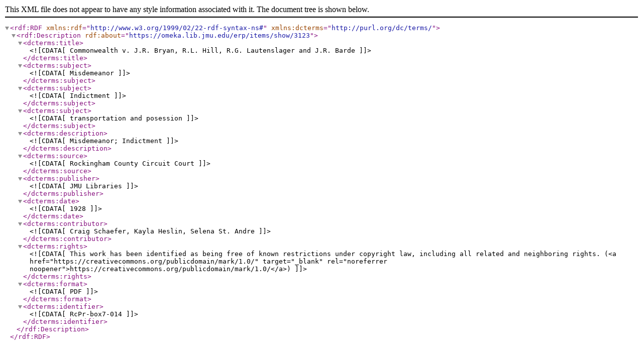

--- FILE ---
content_type: text/xml;charset=UTF-8
request_url: https://omeka.lib.jmu.edu/erp/items/browse?tags=Barde&sort_field=Dublin+Core%2CCreator&output=dc-rdf
body_size: 647
content:
<rdf:RDF xmlns:rdf="http://www.w3.org/1999/02/22-rdf-syntax-ns#" xmlns:dcterms="http://purl.org/dc/terms/">
<rdf:Description rdf:about="https://omeka.lib.jmu.edu/erp/items/show/3123">
    <dcterms:title><![CDATA[Commonwealth v. J.R. Bryan, R.L. Hill, R.G. Lautenslager and J.R. Barde]]></dcterms:title>
    <dcterms:subject><![CDATA[Misdemeanor]]></dcterms:subject>
    <dcterms:subject><![CDATA[Indictment]]></dcterms:subject>
    <dcterms:subject><![CDATA[transportation and posession]]></dcterms:subject>
    <dcterms:description><![CDATA[Misdemeanor; Indictment]]></dcterms:description>
    <dcterms:source><![CDATA[Rockingham County Circuit Court ]]></dcterms:source>
    <dcterms:publisher><![CDATA[JMU Libraries]]></dcterms:publisher>
    <dcterms:date><![CDATA[1928]]></dcterms:date>
    <dcterms:contributor><![CDATA[Craig Schaefer, Kayla Heslin, Selena St. Andre]]></dcterms:contributor>
    <dcterms:rights><![CDATA[This work has been identified as being free of known restrictions under copyright law, including all related and neighboring rights. (<a href="https://creativecommons.org/publicdomain/mark/1.0/" target="_blank" rel="noreferrer noopener">https://creativecommons.org/publicdomain/mark/1.0/</a>)]]></dcterms:rights>
    <dcterms:format><![CDATA[PDF ]]></dcterms:format>
    <dcterms:identifier><![CDATA[RcPr-box7-014]]></dcterms:identifier>
</rdf:Description></rdf:RDF>
